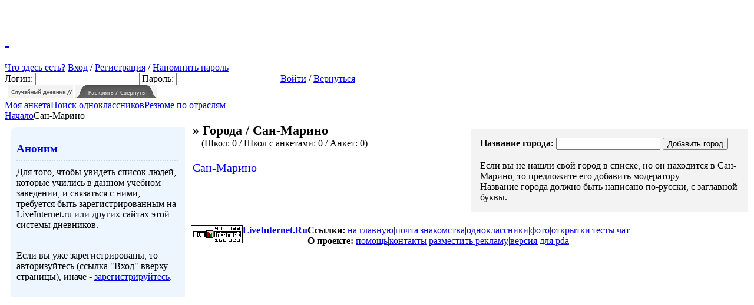

--- FILE ---
content_type: text/html; charset=cp1251
request_url: https://www.liveinternet.ru/nb_friends.php?country_id=133
body_size: 5518
content:
<!DOCTYPE html PUBLIC "-//W3C//DTD XHTML 1.0 Transitional//EN"
    "http://www.w3.org/TR/xhtml1/DTD/xhtml1-transitional.dtd">
<html xmlns="http://www.w3.org/1999/xhtml" xml:lang="ru" lang="ru">
	<head profile="http://gmpg.org/xfn/11">

		<meta http-equiv="Content-Type" content="text/html; charset=windows-1251" />
		<meta http-equiv="Content-Language" content="ru" />
		<meta name="copyright" content="Klimenko and Ko 2002-2006" />
                <meta name="description" content="Каталог учебных заведений. Сан-Марино" />
                <meta name="keywords" content="Сан-Марино" />
		<meta name="robots" content="all" />
		<meta name="revisit-after" content="7 days" />
		<link rel="shortcut icon" href="/favicon.ico" />
		
		
		<title>Сан-Марино | Одноклассники/Однокурсники | Сервис персонификации | </title>
		<link rel="Shortcut Icon" href="/favicon.ico" type="image/x-icon" />

		<meta name="author" content="Klimenko and Ko" />
		<meta name="Copyright" content="Klimenko and Ko 2002-2006" />

                <script type="text/javascript" src="//i.li.ru/4Ek/JS/serv/func.js"></script>
		<script type="text/javascript" src="//i.li.ru/4Ek/JS/global/func.js?v=14"></script>	
                <link rel="stylesheet" type="text/css" media="all" href="http://i.li.ru/4Ek/CSS/global.css" />	
                <link rel="stylesheet" type="text/css" media="all" href="http://i.li.ru/4Ek/CSS/serv/global.css" />	
		
		<script type="text/javascript" src="//i.li.ru/ReActive/js/global/lib/prototype.js"></script>
		<script type="text/javascript" src="//i.li.ru/ReActive/js/global/scriptaculous/scriptaculous.js?load=effects,dragdrop"></script>
		<script type="text/javascript" src="//i.li.ru/4Ek/JS/global/combo.js"></script>
                
                <link rel="stylesheet" type="text/css" media="all" href="/4Ek/CSS/serv/nb_friends.css?v=69" />
	</head>
<body >

	<div class="DESC">	

<script type="text/javascript"> if (typeof(curusername)=='undefined') curusername='';</script>

<!--LiveInternet counter--><script type="text/javascript"><!--
document.write('<img src="//counter.yadro.ru/hit?r'+
escape(document.referrer)+((typeof(screen)=='undefined')?'':
';s'+screen.width+'*'+screen.height+'*'+(screen.colorDepth?
screen.colorDepth:screen.pixelDepth))+';u'+escape(document.URL)+
';p'+escape(curusername)+';'+Math.random()+
'" width=1 height=1 alt="" >')//--></script><!--/LiveInternet-->


<!-- Yandex.Metrika counter -->
<script type='text/javascript' >
   (function(m,e,t,r,i,k,a){m[i]=m[i]||function(){(m[i].a=m[i].a||[]).push(arguments)};
   m[i].l=1*new Date();k=e.createElement(t),a=e.getElementsByTagName(t)[0],k.async=1,k.src=r,a.parentNode.insertBefore(k,a)})
   (window, document, 'script', 'https://mc.yandex.ru/metrika/tag.js', 'ym');

   ym(11963701, 'init', {
        clickmap:true,
        trackLinks:true,
        accurateTrackBounce:true
   });
</script>
<noscript><div><img src='https://mc.yandex.ru/watch/11963701' style='position:absolute; left:-9999px;' alt='' /></div></noscript>
<!-- /Yandex.Metrika counter -->


<iframe src="/cookie/check.html" width=1 height=1 marginwidth=0 marginheight=0 scrolling=no frameborder=0></iframe>
	</div>

                <div id="TPAN">
                        <div id="SRV" style="display:none;">
                                <ul>
                                        <li>
                                                <b class="BLACK">Все сервисы</b>
                                                <a href="//www.liveinternet.ru/news/">Наши новости</a><br/>
                                                <a href="//www.liveinternet.ru/links/">Ссылки</a><br/>
                                                <a href="//www.liveinternet.ru/photo/">Фотогалерея</a><br/>

                                                <a href="//www.liveinternet.ru/index.php">Форумы</a><br/>
                                                <a href="//www.liveinternet.ru/postcards.php">Открытки</a><br/>
                                                <a href="//www.liveinternet.ru/dating/">Знакомства</a><br/>
                                                <a href="http://market.liveinternet.ru/">Маркет</a><br/>
                                                <a href="//www.liveinternet.ru/tests.php">Тесты</a><br/>
                                                <a href="//www.liveinternet.ru/top/">Рейтинг блогов</a>
                                        </li>

                                        <li>
                                                <b class="GREY">Рейтинг</b>
                                                <a href="//www.liveinternet.ru/rating/ru/auto/">Авто-мото</a><br/>
                                                <a href="//www.liveinternet.ru/rating/ru/bookkeeping/">Бухгалтерия</a><br/>
                                                <a href="//www.liveinternet.ru/rating/ru/meeting/">Знакомства</a><br/>
                                                <a href="//www.liveinternet.ru/rating/ru/cinema/">Кино</a><br/>

                                                <a href="//www.liveinternet.ru/rating/ru/computers/">Компьютеры</a><br/>
                                                <a href="//www.liveinternet.ru/dating/">Новости, СМИ</a><br/>
                                                <a href="//www.liveinternet.ru/rating/ru/job/">Работа</a>
                                        </li>
                                        <li>
                                                <b class="BLACK">Почта @li.ru</b>
                                                <a href="http://mail.li.ru/">Проверить почту</a><br/>
                                                <a href="http://mail.li.ru/register.php">Зарегистрировать</a><br/>
                                                <a href="http://wiki.liveinternet.ru/PochtaLiRu">Помощь и описание</a>
                                                <br/>
                                                <b class="BLACK">Персонификация</b>
                                                <a href="//www.liveinternet.ru/nb.php">Визитки друзей</a>
                                                <a href="//www.liveinternet.ru/nb.php?cmd=mydata">Ваше резюме</a>
                                                <a href="//www.liveinternet.ru/nb_friends.php">Одноклассники</a>
                                                <a href="//www.liveinternet.ru/im.php">Персон. почта</a>

                                        </li>
                                        <li>
                                                <b class="GREY">Дневники</b>
                                                <a class="BLD" href="/journal_proc.php?action=randomlink">Случайный</a><br/>
                                                <a class="BLD" href="/alljournal.html">На ленту</a><br/>
                                                <a href="//www.liveinternet.ru/index1.html">Быстрая</a><br/>
                                                <a href="//www.liveinternet.ru/allnew.html">Новые</a><br/>
                                                <a href="//www.liveinternet.ru/journal_city.php?s=">По городам</a><br/>
                                                <a href="//www.liveinternet.ru/journal_tag.php">По тегам</a><br/>
                                                <a href="//www.liveinternet.ru/comunityjournal.html">Сообщества</a><br/>
                                                <a href="//www.liveinternet.ru/popular.html">Популярные</a><br/>

                                                <a href="//www.liveinternet.ru/mostquoted.html">Цитируемые</a><br/>
                                                <a href="//www.liveinternet.ru/allsms.html">SMSки</a>
                                        </li>
                                        <li>
                                                <b class="BLACK">Помощь</b>
                                                <a href="http://wiki.liveinternet.ru/ServisDnevnikovLiveInternet">О дневниках</a><br/>
                                                <a href="http://wiki.liveinternet.ru/ServisDnevnikovLiveInternet/ProgrammnyeKlienty">Soft-клиенты</a><br/>

                                                <a href="http://wiki.liveinternet.ru/ServisDnevnikovLiveInternet/ServisSMS7030">SMS-сервисы</a><br/>
                                                <a href="http://wiki.liveinternet.ru/ServisDnevnikovLiveInternet/Fotoal'bomy">Фотоальбомы</a><br/>
                                                <a href="http://wiki.liveinternet.ru/ZnakomstvaLiveInternet">Знакомства</a><br/>
                                                <a href="http://wiki.liveinternet.ru/TulBarLiveInternet">Тулбар</a><br/>
                                                <a href="http://wiki.liveinternet.ru/OnlajjnIgraOligarx">Игра "Олигарх"</a>
                                        </li>
                                        <li id="SE">
                                                <script type="text/javascript" src="//i.li.ru/4Ek/JS/diary/main/nav/chv.js"></script>
                                                <form name="is" method="get" action="//www.liveinternet.ru/journal_redirect.php">
                                                        <strong>Поиск:</strong>
							<input type="hidden" name="enc" value="1251"/>
                                                        <input type="text" name="string" />
                                                        <select name="search_type">


                                                                <option value="internet">по Интернету</option>
                                                                <option value="rating">по рейтингу</option>
                                                                <option value="market">по Маркету</option>
                                                                <option value="tag" selected>по тегам</option>
                                                                <option value="int">по интересам</option>
                                                                <option value="post">по сообщениям</option>

                                                                <option value="name">по имени</option>
                                                                <option value="city">по городам</option>
                                                                <option value="icq">по ICQ</option>

                                                        </select>
                                                <input type=hidden name=tok value=cdff84e9b48ea429d1543ffb4a9d7a83 /></form>
                                                <a href="javascript:document.is.submit();">Искать</a>
                                        </li>
                                </ul>
                                <div class="B"></div>
                        </div>
                        <h1><a title="LiveInternet - Дневники" href="//www.liveinternet.ru/">&nbsp;</a></h1>

                        <script type="text/javascript" src="//i.li.ru/4Ek/JS/global/tpanel_lgn1.js"></script><noscript><div id="L_REG"><a class="BLD" id="AB" href="//www.liveinternet.ru/top/">Что здесь есть?</a> <a class="BLD" id="ENTE" href="/journals.php?s=&action1=login">Вход</a> / <a id="REG" class="BLD" href="//www.liveinternet.ru/journal_register.php">Регистрация</a>  / <a id="REG" class="BLD" href="//www.liveinternet.ru/member.php?action=lostpw">Напомнить пароль</a></div></noscript>
                        <div class="B"></div>
                </div>
                <div id="SH">
                        <iframe src="/cookie/check.html" width=1 height=1 marginwidth=0 marginheight=0 scrolling=no frameborder=0></iframe>
                        

                        <img class="SH_PIC" onclick="location.href='/journal_proc.php?action=randomlink';" src="//i.li.ru/4Ek/i/all/tpanel/sh_rnd.gif" width="111" height="21" alt="Случайны выбор дневника" />
                        <img class="SH_PIC" onclick="Effect.Combo('SRV');" src="//i.li.ru/4Ek/i/all/tpanel/sh.gif" width="139" height="21" alt="Раскрыть/свернуть полный список возможностей" />
                        </div>

                        

		<div id="TONAV">
			<!--<a  href="/nb.php">Визитки</a>--><a  href="/card/0/">Моя анкета</a><a  id="TAC"  href="/nb_friends.php">Поиск одноклассников</a><a  href="/nb_workers.php">Резюме по отраслям</a>
		</div>
 
<div id="MAINF">
 <!--
<div class="B"></div>
<div id="SEAB" style="position:relative;">
 <div style="background:url(/4Ek/i/serv/friends/logo.gif) no-repeat 0 0;padding:0 0 10px 95px;">
 <h2>&laquo;Поиск одноклассников/однокурсников&raquo;</h2>
Выберите сначала страну, потом город, где находится интересующее вас учебное заведение и:<br/>
    * Найдите своих однокурсников, одногруппников, одноклассников и просто друзей, которые уже отметились здесь.<br/>
    * Добавьте себя в список учеников этой школы или института и позвольте друзьям находить вас.<br/>
    * Сделайте эту операцию несколько раз и получите в своей анкете полный список учебных заведений, где вы учились.
 </div>
</div>
<div class="B"></div>
-->
<div id="ABTAB" style="position:relative;"><a href="nb_friends.php">Начало</a><span>Сан-Марино</span></div>
<div id="SMAH">
 <div class="SIN">
 <h2><a href="//www.liveinternet.ru/journals.php?s=&action1=login">Аноним</a></h2>

Для того, чтобы увидеть список людей, которые учились в данном учебном заведении, и связаться с ними, требуется быть зарегистрированным на LiveInternet.ru или других сайтах этой системы дневников. <br/><br/>
<p>Если вы уже зарегистрированы, то авторизуйтесь (ссылка "Вход" вверху страницы), иначе - <a href=//www.liveinternet.ru/journal_register.php>зарегистрируйтесь</a>.

 </div>
</div> 

<div id="SL">
<table id="SINFO">
<tr>
<td>
<h3>&raquo; Города / Сан-Марино <span>(Школ: 0 / Школ с анкетами: 0 / Анкет: 0)</span></h3>
<a style='font-size:20px;' href='nb_friends.php?country_id=133&amp;region_id=0&amp;city_id=1850'>Сан-Марино</a>&nbsp;&nbsp;


</td>
<td>
<form action="nb_friends.php" onsubmit="return CheckAddForm(this);">
<input type="hidden" name="country_id" value="133" />
<input type="hidden" name="region_id" value="0" />
<input type="hidden" name="cmd" value="addcity" />
<b>Название города:</b> <input type="text" name="cityname"> <input type="submit" value="Добавить город" /><br/><br/>
Если вы не нашли свой город в списке,  но он находится в Сан-Марино, то предложите его добавить модератору<br/>
Название города должно быть написано по-русски, с заглавной буквы.
<input type=hidden name=tok value=cdff84e9b48ea429d1543ffb4a9d7a83 /></form> 
<script>
function CheckAddForm(f)
{
if (f.cityname.value=='') {alert('Укажите название учебного заведения');return false;}
return true;
}
</script>
</td>
</tr>
</table>

</div>

 <div class="B"></div>
</div>
<div id="ALL_FTR">
  <div id="ALL_FTR_TLBR">

<!--
    <span id="ALL_FTR_TLBR_PREV">
      <a href="http://toolbar.li.ru/tdownload.php"><img src="//i.li.ru/4Ek/i/all/ftr/tlbr_pic.gif" alt="Скачать тулбар LiveInternet" /></a>
    </span>
    <span id="ALL_FTR_TLBR_INFO">
      Панель LiveInternet <a href="http://toolbar.li.ru" title="Описание работы тулбара">Описание</a>  | <a href="http://toolbar.li.ru/tprofile.php" title="Создать тулбар своего дневника/сообщества/сайта">Создать свой тулбар</a>
      Скачать <a href="http://toolbar.li.ru/tdownload.php" title="Инсталляция для Internet Explorer (менее 1 Мб)">для Internet Explorer</a> | <a href="http://toolbar.li.ru/ftdownload.php" title="Расширение для Firefox (менее 1 Мб)"><b>для FireFox</b></a>
    </span>
-->    
  </div>
<!--<iframe scrolling="no" frameborder="0" width="100%" height="100" src="http://www.liveinternet.ru/static/videoblock.html">-->
</iframe>
        <table cellpadding="0" cellspacing="0">
                <tr valign="top">
                        <td id="FTR_COUNT">
                                <a href="//www.liveinternet.ru/stat/groups/li/" target="_blank"><img src="//counter.yadro.ru/logo;groups/li/?52.1" border="0" width="88" height="31" title="liveinternet.ru: показано количество просмотров и посетителей за 24 часа" /></a>
                        </td>
                        <td id="FTR_COPY">
                                <strong><a href="//www.liveinternet.ru/">LiveInternet.Ru</a></strong>
                                
                        </td>
                        <td id="FTR_LNX">
                                <b>Ссылки:</b><span>&nbsp;</span><a href="//www.liveinternet.ru/">на главную</a><span>|</span><a href="http://mail.li.ru/">почта</a><span>|</span><a href="//www.liveinternet.ru/dating/">знакомства</a><span>|</span><a href="//www.liveinternet.ru/nb_friends.php">одноклассники</a><span>|</span><a href="//www.liveinternet.ru/photo/">фото</a><span>|</span><a href="//www.liveinternet.ru/postcards.php">открытки</a><span>|</span><a href="//www.liveinternet.ru/tests.php">тесты</a><span>|</span><a href="http://chat.li.ru/">чат</a><br/>
                                <b>О проекте:</b><span>&nbsp;</span><a href="http://wiki.liveinternet.ru/">помощь</a><span>|</span><a href="//www.liveinternet.ru/contacts.html">контакты</a><span>|</span><a href="//www.liveinternet.ru/ad/"><u>разместить рекламу</u></a><span>|</span><a href="http://www.li.ru">версия для pda</a>

                        </td>
                </tr>
        </table>
</div>
</body>
</html>